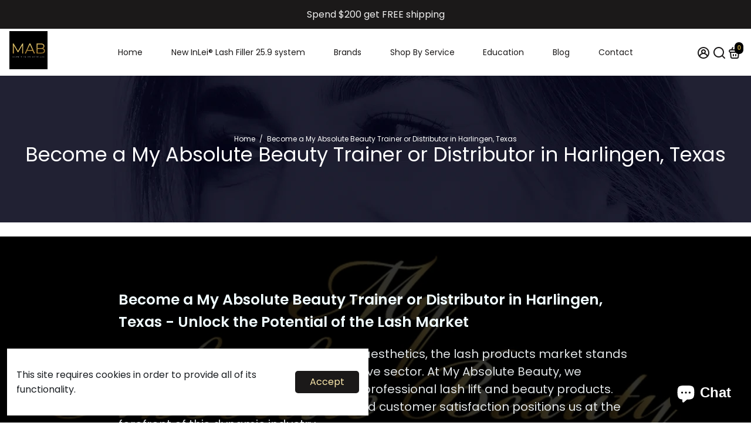

--- FILE ---
content_type: application/javascript
request_url: https://cdn.orderprotection.com/widget/shopify/5.28.45/orderprotection.js
body_size: 21478
content:
var Lr=Object.defineProperty;var Dr=(w,P,C)=>P in w?Lr(w,P,{enumerable:!0,configurable:!0,writable:!0,value:C}):w[P]=C;var m=(w,P,C)=>(Dr(w,typeof P!="symbol"?P+"":P,C),C);(function(w,P){typeof exports=="object"&&typeof module<"u"?P(exports):typeof define=="function"&&define.amd?define(["exports"],P):(w=typeof globalThis<"u"?globalThis:w||self,P(w.OrderProtection={}))})(this,function(w){var Pe,ke;"use strict";class P{constructor(){m(this,"events",{})}off(e,t){this.events[e]&&(this.events[e]=this.events[e].filter(o=>o!==t))}on(e,t){this.events[e]||(this.events[e]=[]),this.events[e].push(t)}emit(e,...t){this.events[e]&&this.events[e].forEach(o=>o(...t))}}function C(r={}){const e=(t,o,n={})=>{const i={...r.headers,"x-source":"orderprotection","Content-Type":"application/json"},a=t==="GET"&&n.params?new URLSearchParams(n.params).toString():null,p=`${r.baseURL||""}${o}${a?`?${a}`:""}`,l={method:t,headers:i,body:n?JSON.stringify(n):void 0};return t==="GET"&&delete l.body,fetch(p,l).then(async h=>{if(!h.ok)throw new Error(`Fetch error: ${h.statusText}`);return{data:await h.json()}})};return{get:(t,o)=>e("GET",t,o),post:(t,o)=>e("POST",t,o),put:(t,o)=>e("PUT",t,o),delete:t=>e("DELETE",t)}}const E={__debug:!1,set debug(r){E.__debug=r},get debug(){return E.__debug},log:(...r)=>{E.debug&&console.log("[INFO]",...r)},info:(...r)=>{E.debug&&console.log("[INFO]",...r)},warn:(...r)=>{E.debug&&console.log("[WARN]",...r)},error:(...r)=>{E.debug&&console.error("[ERROR]",...r)}},Ne={change:"change"};let Ee=(Pe=class extends P{constructor(){super();m(this,"cart",{items:[],requires_shipping:!1,items_subtotal_price:0,currency:"USD"});m(this,"api");this.api=C()}get item_count(){return this.cart.items.length}set items(t){this.cart.items=t}get items(){return this.cart.items}get requires_shipping(){return this.cart.requires_shipping}async load(){const t=await this.api.get("/cart.js");this.cart=t.data}async add({variantId:t}){return E.info("Adding to cart Shopify"),this.api.post("/cart/update.js",{updates:{[t]:1}})}async remove(){const t=this.items.filter(o=>o.vendor==="Order Protection").reduce((o,n)=>(o[n.variant_id]=0,o),{});return E.info("Removing from cart Shopify"),this.api.post("/cart/update.js",{updates:t})}get hasPhysicalGoods(){return this.cart.requires_shipping}emitChange(){this.emit(Ne.change,this)}get currency(){return this.cart.currency}get subtotal(){return this.cart.items_subtotal_price}get hasOrderProtection(){return this.items.find(t=>t.vendor.includes("Order Protection"))}},m(Pe,"Listeners",Ne),Pe);var V,d,Te,A,Se,Oe,se,R={},Le=[],gt=/acit|ex(?:s|g|n|p|$)|rph|grid|ows|mnc|ntw|ine[ch]|zoo|^ord|itera/i,j=Array.isArray;function O(r,e){for(var t in e)r[t]=e[t];return r}function De(r){var e=r.parentNode;e&&e.removeChild(r)}function L(r,e,t){var o,n,i,a={};for(i in e)i=="key"?o=e[i]:i=="ref"?n=e[i]:a[i]=e[i];if(arguments.length>2&&(a.children=arguments.length>3?V.call(arguments,2):t),typeof r=="function"&&r.defaultProps!=null)for(i in r.defaultProps)a[i]===void 0&&(a[i]=r.defaultProps[i]);return W(r,a,o,n,null)}function W(r,e,t,o,n){var i={type:r,props:e,key:t,ref:o,__k:null,__:null,__b:0,__e:null,__d:void 0,__c:null,constructor:void 0,__v:n??++Te,__i:-1,__u:0};return n==null&&d.vnode!=null&&d.vnode(i),i}function T(r){return r.children}function S(r,e){this.props=r,this.context=e}function M(r,e){if(e==null)return r.__?M(r.__,r.__i+1):null;for(var t;e<r.__k.length;e++)if((t=r.__k[e])!=null&&t.__e!=null)return t.__e;return typeof r.type=="function"?M(r):null}function Ae(r){var e,t;if((r=r.__)!=null&&r.__c!=null){for(r.__e=r.__c.base=null,e=0;e<r.__k.length;e++)if((t=r.__k[e])!=null&&t.__e!=null){r.__e=r.__c.base=t.__e;break}return Ae(r)}}function Me(r){(!r.__d&&(r.__d=!0)&&A.push(r)&&!q.__r++||Se!==d.debounceRendering)&&((Se=d.debounceRendering)||Oe)(q)}function q(){var r,e,t,o,n,i,a,c,p;for(A.sort(se);r=A.shift();)r.__d&&(e=A.length,o=void 0,i=(n=(t=r).__v).__e,c=[],p=[],(a=t.__P)&&((o=O({},n)).__v=n.__v+1,d.vnode&&d.vnode(o),ae(a,o,n,t.__n,a.ownerSVGElement!==void 0,32&n.__u?[i]:null,c,i??M(n),!!(32&n.__u),p),o.__.__k[o.__i]=o,ze(c,o,p),o.__e!=i&&Ae(o)),A.length>e&&A.sort(se));q.__r=0}function Re(r,e,t,o,n,i,a,c,p,l,h){var _,g,u,b,I,f=o&&o.__k||Le,y=e.length;for(t.__d=p,bt(t,e,f),p=t.__d,_=0;_<y;_++)(u=t.__k[_])!=null&&typeof u!="boolean"&&typeof u!="function"&&(g=u.__i===-1?R:f[u.__i]||R,u.__i=_,ae(r,u,g,n,i,a,c,p,l,h),b=u.__e,u.ref&&g.ref!=u.ref&&(g.ref&&_e(g.ref,null,u),h.push(u.ref,u.__c||b,u)),I==null&&b!=null&&(I=b),65536&u.__u||g.__k===u.__k?p=$e(u,p,r):typeof u.type=="function"&&u.__d!==void 0?p=u.__d:b&&(p=b.nextSibling),u.__d=void 0,u.__u&=-196609);t.__d=p,t.__e=I}function bt(r,e,t){var o,n,i,a,c,p=e.length,l=t.length,h=l,_=0;for(r.__k=[],o=0;o<p;o++)(n=r.__k[o]=(n=e[o])==null||typeof n=="boolean"||typeof n=="function"?null:typeof n=="string"||typeof n=="number"||typeof n=="bigint"||n.constructor==String?W(null,n,null,null,n):j(n)?W(T,{children:n},null,null,null):n.constructor===void 0&&n.__b>0?W(n.type,n.props,n.key,n.ref?n.ref:null,n.__v):n)!=null?(n.__=r,n.__b=r.__b+1,c=yt(n,t,a=o+_,h),n.__i=c,i=null,c!==-1&&(h--,(i=t[c])&&(i.__u|=131072)),i==null||i.__v===null?(c==-1&&_--,typeof n.type!="function"&&(n.__u|=65536)):c!==a&&(c===a+1?_++:c>a?h>p-a?_+=c-a:_--:_=c<a&&c==a-1?c-a:0,c!==o+_&&(n.__u|=65536))):(i=t[o])&&i.key==null&&i.__e&&(i.__e==r.__d&&(r.__d=M(i)),ce(i,i,!1),t[o]=null,h--);if(h)for(o=0;o<l;o++)(i=t[o])!=null&&!(131072&i.__u)&&(i.__e==r.__d&&(r.__d=M(i)),ce(i,i))}function $e(r,e,t){var o,n;if(typeof r.type=="function"){for(o=r.__k,n=0;o&&n<o.length;n++)o[n]&&(o[n].__=r,e=$e(o[n],e,t));return e}return r.__e!=e&&(t.insertBefore(r.__e,e||null),e=r.__e),e&&e.nextSibling}function G(r,e){return e=e||[],r==null||typeof r=="boolean"||(j(r)?r.some(function(t){G(t,e)}):e.push(r)),e}function yt(r,e,t,o){var n=r.key,i=r.type,a=t-1,c=t+1,p=e[t];if(p===null||p&&n==p.key&&i===p.type)return t;if(o>(p!=null&&!(131072&p.__u)?1:0))for(;a>=0||c<e.length;){if(a>=0){if((p=e[a])&&!(131072&p.__u)&&n==p.key&&i===p.type)return a;a--}if(c<e.length){if((p=e[c])&&!(131072&p.__u)&&n==p.key&&i===p.type)return c;c++}}return-1}function Be(r,e,t){e[0]==="-"?r.setProperty(e,t??""):r[e]=t==null?"":typeof t!="number"||gt.test(e)?t:t+"px"}function X(r,e,t,o,n){var i;e:if(e==="style")if(typeof t=="string")r.style.cssText=t;else{if(typeof o=="string"&&(r.style.cssText=o=""),o)for(e in o)t&&e in t||Be(r.style,e,"");if(t)for(e in t)o&&t[e]===o[e]||Be(r.style,e,t[e])}else if(e[0]==="o"&&e[1]==="n")i=e!==(e=e.replace(/(PointerCapture)$|Capture$/,"$1")),e=e.toLowerCase()in r?e.toLowerCase().slice(2):e.slice(2),r.l||(r.l={}),r.l[e+i]=t,t?o?t.u=o.u:(t.u=Date.now(),r.addEventListener(e,i?Fe:Ue,i)):r.removeEventListener(e,i?Fe:Ue,i);else{if(n)e=e.replace(/xlink(H|:h)/,"h").replace(/sName$/,"s");else if(e!=="width"&&e!=="height"&&e!=="href"&&e!=="list"&&e!=="form"&&e!=="tabIndex"&&e!=="download"&&e!=="rowSpan"&&e!=="colSpan"&&e!=="role"&&e in r)try{r[e]=t??"";break e}catch{}typeof t=="function"||(t==null||t===!1&&e[4]!=="-"?r.removeAttribute(e):r.setAttribute(e,t))}}function Ue(r){var e=this.l[r.type+!1];if(r.t){if(r.t<=e.u)return}else r.t=Date.now();return e(d.event?d.event(r):r)}function Fe(r){return this.l[r.type+!0](d.event?d.event(r):r)}function ae(r,e,t,o,n,i,a,c,p,l){var h,_,g,u,b,I,f,y,x,D,oe,H,ft,ne,Ce,k=e.type;if(e.constructor!==void 0)return null;128&t.__u&&(p=!!(32&t.__u),i=[c=e.__e=t.__e]),(h=d.__b)&&h(e);e:if(typeof k=="function")try{if(y=e.props,x=(h=k.contextType)&&o[h.__c],D=h?x?x.props.value:h.__:o,t.__c?f=(_=e.__c=t.__c).__=_.__E:("prototype"in k&&k.prototype.render?e.__c=_=new k(y,D):(e.__c=_=new S(y,D),_.constructor=k,_.render=xt),x&&x.sub(_),_.props=y,_.state||(_.state={}),_.context=D,_.__n=o,g=_.__d=!0,_.__h=[],_._sb=[]),_.__s==null&&(_.__s=_.state),k.getDerivedStateFromProps!=null&&(_.__s==_.state&&(_.__s=O({},_.__s)),O(_.__s,k.getDerivedStateFromProps(y,_.__s))),u=_.props,b=_.state,_.__v=e,g)k.getDerivedStateFromProps==null&&_.componentWillMount!=null&&_.componentWillMount(),_.componentDidMount!=null&&_.__h.push(_.componentDidMount);else{if(k.getDerivedStateFromProps==null&&y!==u&&_.componentWillReceiveProps!=null&&_.componentWillReceiveProps(y,D),!_.__e&&(_.shouldComponentUpdate!=null&&_.shouldComponentUpdate(y,_.__s,D)===!1||e.__v===t.__v)){for(e.__v!==t.__v&&(_.props=y,_.state=_.__s,_.__d=!1),e.__e=t.__e,e.__k=t.__k,e.__k.forEach(function(ie){ie&&(ie.__=e)}),oe=0;oe<_._sb.length;oe++)_.__h.push(_._sb[oe]);_._sb=[],_.__h.length&&a.push(_);break e}_.componentWillUpdate!=null&&_.componentWillUpdate(y,_.__s,D),_.componentDidUpdate!=null&&_.__h.push(function(){_.componentDidUpdate(u,b,I)})}if(_.context=D,_.props=y,_.__P=r,_.__e=!1,H=d.__r,ft=0,"prototype"in k&&k.prototype.render){for(_.state=_.__s,_.__d=!1,H&&H(e),h=_.render(_.props,_.state,_.context),ne=0;ne<_._sb.length;ne++)_.__h.push(_._sb[ne]);_._sb=[]}else do _.__d=!1,H&&H(e),h=_.render(_.props,_.state,_.context),_.state=_.__s;while(_.__d&&++ft<25);_.state=_.__s,_.getChildContext!=null&&(o=O(O({},o),_.getChildContext())),g||_.getSnapshotBeforeUpdate==null||(I=_.getSnapshotBeforeUpdate(u,b)),Re(r,j(Ce=h!=null&&h.type===T&&h.key==null?h.props.children:h)?Ce:[Ce],e,t,o,n,i,a,c,p,l),_.base=e.__e,e.__u&=-161,_.__h.length&&a.push(_),f&&(_.__E=_.__=null)}catch(ie){e.__v=null,p||i!=null?(e.__e=c,e.__u|=p?160:32,i[i.indexOf(c)]=null):(e.__e=t.__e,e.__k=t.__k),d.__e(ie,e,t)}else i==null&&e.__v===t.__v?(e.__k=t.__k,e.__e=t.__e):e.__e=vt(t.__e,e,t,o,n,i,a,p,l);(h=d.diffed)&&h(e)}function ze(r,e,t){e.__d=void 0;for(var o=0;o<t.length;o++)_e(t[o],t[++o],t[++o]);d.__c&&d.__c(e,r),r.some(function(n){try{r=n.__h,n.__h=[],r.some(function(i){i.call(n)})}catch(i){d.__e(i,n.__v)}})}function vt(r,e,t,o,n,i,a,c,p){var l,h,_,g,u,b,I,f=t.props,y=e.props,x=e.type;if(x==="svg"&&(n=!0),i!=null){for(l=0;l<i.length;l++)if((u=i[l])&&"setAttribute"in u==!!x&&(x?u.localName===x:u.nodeType===3)){r=u,i[l]=null;break}}if(r==null){if(x===null)return document.createTextNode(y);r=n?document.createElementNS("http://www.w3.org/2000/svg",x):document.createElement(x,y.is&&y),i=null,c=!1}if(x===null)f===y||c&&r.data===y||(r.data=y);else{if(i=i&&V.call(r.childNodes),f=t.props||R,!c&&i!=null)for(f={},l=0;l<r.attributes.length;l++)f[(u=r.attributes[l]).name]=u.value;for(l in f)u=f[l],l=="children"||(l=="dangerouslySetInnerHTML"?_=u:l==="key"||l in y||X(r,l,null,u,n));for(l in y)u=y[l],l=="children"?g=u:l=="dangerouslySetInnerHTML"?h=u:l=="value"?b=u:l=="checked"?I=u:l==="key"||c&&typeof u!="function"||f[l]===u||X(r,l,u,f[l],n);if(h)c||_&&(h.__html===_.__html||h.__html===r.innerHTML)||(r.innerHTML=h.__html),e.__k=[];else if(_&&(r.innerHTML=""),Re(r,j(g)?g:[g],e,t,o,n&&x!=="foreignObject",i,a,i?i[0]:t.__k&&M(t,0),c,p),i!=null)for(l=i.length;l--;)i[l]!=null&&De(i[l]);c||(l="value",b!==void 0&&(b!==r[l]||x==="progress"&&!b||x==="option"&&b!==f[l])&&X(r,l,b,f[l],!1),l="checked",I!==void 0&&I!==r[l]&&X(r,l,I,f[l],!1))}return r}function _e(r,e,t){try{typeof r=="function"?r(e):r.current=e}catch(o){d.__e(o,t)}}function ce(r,e,t){var o,n;if(d.unmount&&d.unmount(r),(o=r.ref)&&(o.current&&o.current!==r.__e||_e(o,null,e)),(o=r.__c)!=null){if(o.componentWillUnmount)try{o.componentWillUnmount()}catch(i){d.__e(i,e)}o.base=o.__P=null,r.__c=void 0}if(o=r.__k)for(n=0;n<o.length;n++)o[n]&&ce(o[n],e,t||typeof r.type!="function");t||r.__e==null||De(r.__e),r.__=r.__e=r.__d=void 0}function xt(r,e,t){return this.constructor(r,t)}function Y(r,e,t){var o,n,i,a;d.__&&d.__(r,e),n=(o=typeof t=="function")?null:t&&t.__k||e.__k,i=[],a=[],ae(e,r=(!o&&t||e).__k=L(T,null,[r]),n||R,R,e.ownerSVGElement!==void 0,!o&&t?[t]:n?null:e.firstChild?V.call(e.childNodes):null,i,!o&&t?t:n?n.__e:e.firstChild,o,a),ze(i,r,a)}V=Le.slice,d={__e:function(r,e,t,o){for(var n,i,a;e=e.__;)if((n=e.__c)&&!n.__)try{if((i=n.constructor)&&i.getDerivedStateFromError!=null&&(n.setState(i.getDerivedStateFromError(r)),a=n.__d),n.componentDidCatch!=null&&(n.componentDidCatch(r,o||{}),a=n.__d),a)return n.__E=n}catch(c){r=c}throw r}},Te=0,S.prototype.setState=function(r,e){var t;t=this.__s!=null&&this.__s!==this.state?this.__s:this.__s=O({},this.state),typeof r=="function"&&(r=r(O({},t),this.props)),r&&O(t,r),r!=null&&this.__v&&(e&&this._sb.push(e),Me(this))},S.prototype.forceUpdate=function(r){this.__v&&(this.__e=!0,r&&this.__h.push(r),Me(this))},S.prototype.render=T,A=[],Oe=typeof Promise=="function"?Promise.prototype.then.bind(Promise.resolve()):setTimeout,se=function(r,e){return r.__v.__b-e.__v.__b},q.__r=0;var $,v,le,He,J=0,Ve=[],K=[],je=d.__b,We=d.__r,qe=d.diffed,Ge=d.__c,Xe=d.unmount;function pe(r,e){d.__h&&d.__h(v,r,J||e),J=0;var t=v.__H||(v.__H={__:[],__h:[]});return r>=t.__.length&&t.__.push({__V:K}),t.__[r]}function de(r){return J=1,wt(Ke,r)}function wt(r,e,t){var o=pe($++,2);if(o.t=r,!o.__c&&(o.__=[t?t(e):Ke(void 0,e),function(c){var p=o.__N?o.__N[0]:o.__[0],l=o.t(p,c);p!==l&&(o.__N=[l,o.__[1]],o.__c.setState({}))}],o.__c=v,!v.u)){var n=function(c,p,l){if(!o.__c.__H)return!0;var h=o.__c.__H.__.filter(function(g){return g.__c});if(h.every(function(g){return!g.__N}))return!i||i.call(this,c,p,l);var _=!1;return h.forEach(function(g){if(g.__N){var u=g.__[0];g.__=g.__N,g.__N=void 0,u!==g.__[0]&&(_=!0)}}),!(!_&&o.__c.props===c)&&(!i||i.call(this,c,p,l))};v.u=!0;var i=v.shouldComponentUpdate,a=v.componentWillUpdate;v.componentWillUpdate=function(c,p,l){if(this.__e){var h=i;i=void 0,n(c,p,l),i=h}a&&a.call(this,c,p,l)},v.shouldComponentUpdate=n}return o.__N||o.__}function ue(r,e){var t=pe($++,3);!d.__s&&Je(t.__H,e)&&(t.__=r,t.i=e,v.__H.__h.push(t))}function It(r){return J=5,Pt(function(){return{current:r}},[])}function Pt(r,e){var t=pe($++,7);return Je(t.__H,e)?(t.__V=r(),t.i=e,t.__h=r,t.__V):t.__}function kt(){for(var r;r=Ve.shift();)if(r.__P&&r.__H)try{r.__H.__h.forEach(Z),r.__H.__h.forEach(he),r.__H.__h=[]}catch(e){r.__H.__h=[],d.__e(e,r.__v)}}d.__b=function(r){v=null,je&&je(r)},d.__r=function(r){We&&We(r),$=0;var e=(v=r.__c).__H;e&&(le===v?(e.__h=[],v.__h=[],e.__.forEach(function(t){t.__N&&(t.__=t.__N),t.__V=K,t.__N=t.i=void 0})):(e.__h.forEach(Z),e.__h.forEach(he),e.__h=[],$=0)),le=v},d.diffed=function(r){qe&&qe(r);var e=r.__c;e&&e.__H&&(e.__H.__h.length&&(Ve.push(e)!==1&&He===d.requestAnimationFrame||((He=d.requestAnimationFrame)||Ct)(kt)),e.__H.__.forEach(function(t){t.i&&(t.__H=t.i),t.__V!==K&&(t.__=t.__V),t.i=void 0,t.__V=K})),le=v=null},d.__c=function(r,e){e.some(function(t){try{t.__h.forEach(Z),t.__h=t.__h.filter(function(o){return!o.__||he(o)})}catch(o){e.some(function(n){n.__h&&(n.__h=[])}),e=[],d.__e(o,t.__v)}}),Ge&&Ge(r,e)},d.unmount=function(r){Xe&&Xe(r);var e,t=r.__c;t&&t.__H&&(t.__H.__.forEach(function(o){try{Z(o)}catch(n){e=n}}),t.__H=void 0,e&&d.__e(e,t.__v))};var Ye=typeof requestAnimationFrame=="function";function Ct(r){var e,t=function(){clearTimeout(o),Ye&&cancelAnimationFrame(e),setTimeout(r)},o=setTimeout(t,100);Ye&&(e=requestAnimationFrame(t))}function Z(r){var e=v,t=r.__c;typeof t=="function"&&(r.__c=void 0,t()),v=e}function he(r){var e=v;r.__c=r.__(),v=e}function Je(r,e){return!r||r.length!==e.length||e.some(function(t,o){return t!==r[o]})}function Ke(r,e){return typeof e=="function"?e(r):e}const Q={MOBILE:320,TABLET:640};function Nt(r){return Object.entries(r).reduce((t,[o,n])=>(n&&t.push(o),t),[]).join(" ")}const ee=(r,e,t="order-protection")=>{var n;const o=((n=document.getElementById(t))==null?void 0:n.getBoundingClientRect())||{width:0};return Nt({[r]:!0,[e.default]:o.width<Q.MOBILE,[e.mobile]:o.width>=Q.MOBILE&&o.width<Q.TABLET,[e.tablet]:o.width>=Q.TABLET})};var Et=0;function s(r,e,t,o,n,i){var a,c,p={};for(c in e)c=="ref"?a=e[c]:p[c]=e[c];var l={type:r,props:p,key:t,ref:a,__k:null,__:null,__b:0,__e:null,__d:void 0,__c:null,constructor:void 0,__v:--Et,__i:-1,__u:0,__source:n,__self:i};if(typeof r=="function"&&(a=r.defaultProps))for(c in a)p[c]===void 0&&(p[c]=a[c]);return d.vnode&&d.vnode(l),l}function Tt({currency:r="USD",children:e}){const o=((isNaN(Number(e))?0:Number(e))/100).toFixed(2),n=Number(o).toLocaleString("en-US",{style:"currency",currency:r});return s("div",{className:"__op-text-[12px] __op-leading-[20px] __op-font-medium __op-mr-[4px] mobilelg:__op-mr-[6px] tablet:__op-mr-[8px] __op-mt-[0.5px]",children:[s("label",{id:"op-price",className:"__op-text-black __op-mb-0",for:"op-toggle",children:n}),s("label",{className:"__op-sr-only",for:"op-toggle",children:["Protection fee is $",o]})]})}const Ar="";function B(...r){return r.filter(Boolean).join(" ")}function St(){const r=[{title:"Add shipping protection to your order.",image:"https://op-media-asset.s3.us-west-1.amazonaws.com/assets/widget-v2/avartar_1.png"},{title:"Have a shipping issue? Let us know.",image:"https://op-media-asset.s3.us-west-1.amazonaws.com/assets/widget-v2/avartar_2.png",checkList:["Theft","Lost packages","Damaged items","Wrong items","Missing items","Returned to sender"]},{title:"Get a quick and easy resolution.",image:"https://op-media-asset.s3.us-west-1.amazonaws.com/assets/widget-v2/avartar_3.png"}],e=B("op-banner","__op-flex __op-items-center __op-justify-start __op-mb-[16px] __op-text-[12px] __op-leading-[16px]",'before:__op-border-neutral-300 before:__op-content-[""] before:__op-border-l-[1px] before:__op-absolute');return s("div",{className:"__op-relative",children:[s("div",{className:"__op-absolute __op-inset-y-0 __op-bg-neutral-300 __op-w-[1px] md:__op-left-[26px] __op-left-[22px]"}),r.map((t,o)=>s("div",{className:e,children:[s("div",{className:" __op-bg-white __op-z-[2]",children:s("img",{src:t.image,alt:"Stock Image",className:"__op-h-[44px] __op-w-[44px] tablet:__op-h-[52px] tablet:__op-w-[52px] __op-rounded-full __op-border-[2px] __op-box-border __op-border-white __op-border-solid __op-shadow-op __op-mr-[16px]"})}),s("div",{className:"op-list-info",children:[s("p",{className:"__op-text-[14px] tablet:__op-text-[15px] __op-leading-[24px] __op-font-semibold __op-tracking-[-0.005em] __op-text-[#1D2433] __op-my-0",style:{fontFamily:"'Inter', sans-serif"},children:t.title}),s("div",{className:"__op-leading-[24px]",style:{fontFamily:"'Inter', sans-serif"},children:t.checkList&&s("ul",{className:"__op-list __op-grid __op-grid-cols-2 __op-pl-0 __op-mt-[8px] __op-mb-0",children:t.checkList.map((n,i)=>s("li",{children:n},`${n}${i}`))})})]})]},o))]})}function Ot(){return s("div",{className:"__op-px-[20px] tablet:__op-px-[32px] __op-py-[20px] __op-bg-[#f0f6f3] __op-rounded-[8px] __op-mx-[4px] tablet:__op-mx-[-16px] __op-mb-[16px]",children:s("div",{className:"tablet:__op-flex __op-flex-col tablet:__op-flex-row __op-items-start tablet:__op-items-center __op-justify-between __op-gap-[32px]",children:[s("div",{children:[s("h5",{className:"__op-text-success-900 __op-font-semibold __op-text-[16px] __op-leading-[24px] __op-tracking-[.01] __op-mt-0 __op-mb-[3px]",children:"Your order will be carbon neutral."}),s("p",{className:"__op-text-[12px] __op-leading-[16px] __op-mt-0 __op-mb-[20px] tablet:__op-mb-0 __op-tracking-[.005] __op-text-neutral-500",children:"We will offset the carbon footprint of shipping for your order."})]}),s("img",{className:"__op-h-[15px] __op-font-normal",src:"https://op-media-asset.s3.us-west-1.amazonaws.com/assets/ecocart.svg",alt:"Ecocart Logo"})]})})}function Lt({customClaimUrl:r}){const e=new Date().getUTCFullYear(),t=[{text:"Terms",link:"https://orderprotection.com/terms"},{text:"Privacy Policy",link:"https://orderprotection.com/privacy-policy"},{text:"File a Claim",link:r||"https://claims.orderprotection.com"}];return s("div",{className:"__op-text-[10px] __op-leading-[16px] __op-font-normal __op-text-neutral-500",style:{fontFamily:"'Inter', sans-serif"},children:[s("p",{className:"__op-mb-[6px] __op-mt-0",children:"* Approved claims only, 97% approval rate."}),s("p",{className:"__op-flex-wrap tablet:__op-flex __op-items-center __op-whitespace-pre-wrap __op-my-0",children:[e," © OrderProtection.com",t.map(({link:o,text:n},i)=>s("a",{href:o,target:"_blank",className:"__op-text-primary-800 __op-font-medium __op-no-underline hover:__op-underline __op-ml-[12px]",children:n},i))]})]})}const Mr="";function Dt({className:r,onClose:e,ecocart:t,customClaimUrl:o,modalRef:n}){return s("div",{className:B(r,"__op-bg-white"),role:"dialog","aria-modal":"true","aria-labelledby":"information-modal-title",style:{background:`radial-gradient(
              70.61% 96.11% at 36.67% -1.11%,
              rgba(255, 255, 255, 0.9) 0%,
              rgba(255, 255, 255, 0) 100%
            )
            #ffffff;
          `,backgroundRepeat:"no-repeat",backgroundPosition:"top right",backgroundImage:"url(https://op-media-asset.s3.us-west-1.amazonaws.com/assets/bg-svg.svg)"},tabIndex:-1,ref:n,children:[s("h1",{className:"__op-sr-only",id:"information-modal-title",children:"Order Protection Information Modal"}),s("div",{className:"__op-flex __op-justify-between __op-items-center __op-mb-[24px]",children:[s("img",{src:"https://op-media-asset.s3.us-west-1.amazonaws.com/assets/order-protection-logo.svg",className:"__op-h-[18px] tablet:__op-h-[20px]",alt:"Order Protection Logo"}),s("button",{onClick:e,class:"__op-border-none __op-bg-transparent __op-outline-none __op-cursor-pointer",children:[s("img",{src:"https://op-media-asset.s3.us-west-1.amazonaws.com/assets/close-icon.svg",alt:"Close Info Modal",tabIndex:0,role:"button"}),s("span",{className:"__op-sr-only",children:"Close Info Modal"})]})]}),s("div",{className:"__op-mb-[20px]",children:[s("div",{className:"__op-text-primary-800 __op-text-[12px] __op-leading-[24px] __op-tracking-[-0.005em] __op-font-semibold",style:{fontFamily:"'Inter', sans-serif"},children:"Shipping Issues are over"}),s("h2",{className:"__op-text-[36px] __op-leading-[36px] __op-tracking-[-0.03em] __op-font-semibold __op-normal-case __op-mt-0 tablet:__op-leading-[40px] __op-mb-[20px] __op-text-black",style:{fontFamily:"'Faktum', sans-serif"},children:"Get shipping protection & priority support."}),s("hr",{className:"__op-bg-neutral-300",style:{border:"none",height:"1px",backgroundColor:"#E1E6EF",width:"auto",marginTop:"20px"}})]}),s("div",{className:"__op-relative",children:s(St,{})}),t&&s(Ot,{}),s("div",{style:{marginTop:t?"0px":"32px"},children:s(Lt,{customClaimUrl:o})})]})}function At({onClose:r,ecocart:e,customClaimUrl:t}){const o=It(null);return ue(()=>{const n=o.current;n&&(n.focus(),n.addEventListener("keydown",i=>{i.key==="Escape"&&r()}))},[]),s(T,{children:[s("div",{className:"__op-fixed __op-inset-0 tablet:__op-flex __op-items-start __op-justify-center __op-z-[1] overlay __op-hidden",onClick:()=>r()}),s(Dt,{modalRef:o,onClose:r,className:"md:__op-h-max min-w-520 __op-absolute __op-inset-0 tablet:__op-absolute tablet:__op-h-auto __op-bg-white __op-max-w-full tablet:__op-rounded-[8px] tablet:__op-max-w-[520px] tablet:__op-box-border__op-p-[20px] __op-pt-[32px] __op-pb-[40px] tablet:__op-p-[40px] __op-z-50 __op-m-auto",ecocart:e,customClaimUrl:t})]})}const Rr="";function Mt({checked:r,onChange:e}){function t(o){e(o.target.checked)}return s("label",{className:"__op-cursor-pointer __op-mb-0 __op-leading-[20px]",for:"op-toggle",children:[s("input",{id:"op-toggle",type:"checkbox",className:"__op-checkbox",checked:r,onClick:t}),s("span",{className:"__op-checkbox-switch",tabIndex:0,role:"switch","aria-checked":r,onKeyDown:o=>{var n;(o.key==="Enter"||o.key===" ")&&((n=document.getElementById("op-toggle"))==null||n.click())}})]})}function Rt(r,e){for(var t in e)r[t]=e[t];return r}function me(r,e){for(var t in r)if(t!=="__source"&&!(t in e))return!0;for(var o in e)if(o!=="__source"&&r[o]!==e[o])return!0;return!1}function Ze(r){this.props=r}function $t(r,e){function t(n){var i=this.props.ref,a=i==n.ref;return!a&&i&&(i.call?i(null):i.current=null),e?!e(this.props,n)||!a:me(this.props,n)}function o(n){return this.shouldComponentUpdate=t,L(r,n)}return o.displayName="Memo("+(r.displayName||r.name)+")",o.prototype.isReactComponent=!0,o.__f=!0,o}(Ze.prototype=new S).isPureReactComponent=!0,Ze.prototype.shouldComponentUpdate=function(r,e){return me(this.props,r)||me(this.state,e)};var Qe=d.__b;d.__b=function(r){r.type&&r.type.__f&&r.ref&&(r.props.ref=r.ref,r.ref=null),Qe&&Qe(r)};var Bt=d.__e;d.__e=function(r,e,t,o){if(r.then){for(var n,i=e;i=i.__;)if((n=i.__c)&&n.__c)return e.__e==null&&(e.__e=t.__e,e.__k=t.__k),n.__c(r,e)}Bt(r,e,t,o)};var et=d.unmount;function tt(r,e,t){return r&&(r.__c&&r.__c.__H&&(r.__c.__H.__.forEach(function(o){typeof o.__c=="function"&&o.__c()}),r.__c.__H=null),(r=Rt({},r)).__c!=null&&(r.__c.__P===t&&(r.__c.__P=e),r.__c=null),r.__k=r.__k&&r.__k.map(function(o){return tt(o,e,t)})),r}function rt(r,e,t){return r&&t&&(r.__v=null,r.__k=r.__k&&r.__k.map(function(o){return rt(o,e,t)}),r.__c&&r.__c.__P===e&&(r.__e&&t.appendChild(r.__e),r.__c.__e=!0,r.__c.__P=t)),r}function fe(){this.__u=0,this.t=null,this.__b=null}function ot(r){var e=r.__.__c;return e&&e.__a&&e.__a(r)}function te(){this.u=null,this.o=null}d.unmount=function(r){var e=r.__c;e&&e.__R&&e.__R(),e&&32&r.__u&&(r.type=null),et&&et(r)},(fe.prototype=new S).__c=function(r,e){var t=e.__c,o=this;o.t==null&&(o.t=[]),o.t.push(t);var n=ot(o.__v),i=!1,a=function(){i||(i=!0,t.__R=null,n?n(c):c())};t.__R=a;var c=function(){if(!--o.__u){if(o.state.__a){var p=o.state.__a;o.__v.__k[0]=rt(p,p.__c.__P,p.__c.__O)}var l;for(o.setState({__a:o.__b=null});l=o.t.pop();)l.forceUpdate()}};o.__u++||32&e.__u||o.setState({__a:o.__b=o.__v.__k[0]}),r.then(a,a)},fe.prototype.componentWillUnmount=function(){this.t=[]},fe.prototype.render=function(r,e){if(this.__b){if(this.__v.__k){var t=document.createElement("div"),o=this.__v.__k[0].__c;this.__v.__k[0]=tt(this.__b,t,o.__O=o.__P)}this.__b=null}var n=e.__a&&L(T,null,r.fallback);return n&&(n.__u&=-33),[L(T,null,e.__a?null:r.children),n]};var nt=function(r,e,t){if(++t[1]===t[0]&&r.o.delete(e),r.props.revealOrder&&(r.props.revealOrder[0]!=="t"||!r.o.size))for(t=r.u;t;){for(;t.length>3;)t.pop()();if(t[1]<t[0])break;r.u=t=t[2]}};(te.prototype=new S).__a=function(r){var e=this,t=ot(e.__v),o=e.o.get(r);return o[0]++,function(n){var i=function(){e.props.revealOrder?(o.push(n),nt(e,r,o)):n()};t?t(i):i()}},te.prototype.render=function(r){this.u=null,this.o=new Map;var e=G(r.children);r.revealOrder&&r.revealOrder[0]==="b"&&e.reverse();for(var t=e.length;t--;)this.o.set(e[t],this.u=[1,0,this.u]);return r.children},te.prototype.componentDidUpdate=te.prototype.componentDidMount=function(){var r=this;this.o.forEach(function(e,t){nt(r,t,e)})};var Ut=typeof Symbol<"u"&&Symbol.for&&Symbol.for("react.element")||60103,Ft=/^(?:accent|alignment|arabic|baseline|cap|clip(?!PathU)|color|dominant|fill|flood|font|glyph(?!R)|horiz|image(!S)|letter|lighting|marker(?!H|W|U)|overline|paint|pointer|shape|stop|strikethrough|stroke|text(?!L)|transform|underline|unicode|units|v|vector|vert|word|writing|x(?!C))[A-Z]/,zt=/^on(Ani|Tra|Tou|BeforeInp|Compo)/,Ht=/[A-Z0-9]/g,Vt=typeof document<"u",jt=function(r){return(typeof Symbol<"u"&&typeof Symbol()=="symbol"?/fil|che|rad/:/fil|che|ra/).test(r)};S.prototype.isReactComponent={},["componentWillMount","componentWillReceiveProps","componentWillUpdate"].forEach(function(r){Object.defineProperty(S.prototype,r,{configurable:!0,get:function(){return this["UNSAFE_"+r]},set:function(e){Object.defineProperty(this,r,{configurable:!0,writable:!0,value:e})}})});var it=d.event;function Wt(){}function qt(){return this.cancelBubble}function Gt(){return this.defaultPrevented}d.event=function(r){return it&&(r=it(r)),r.persist=Wt,r.isPropagationStopped=qt,r.isDefaultPrevented=Gt,r.nativeEvent=r};var Xt={enumerable:!1,configurable:!0,get:function(){return this.class}},st=d.vnode;d.vnode=function(r){typeof r.type=="string"&&function(e){var t=e.props,o=e.type,n={};for(var i in t){var a=t[i];if(!(i==="value"&&"defaultValue"in t&&a==null||Vt&&i==="children"&&o==="noscript"||i==="class"||i==="className")){var c=i.toLowerCase();i==="defaultValue"&&"value"in t&&t.value==null?i="value":i==="download"&&a===!0?a="":c==="ondoubleclick"?i="ondblclick":c!=="onchange"||o!=="input"&&o!=="textarea"||jt(t.type)?c==="onfocus"?i="onfocusin":c==="onblur"?i="onfocusout":zt.test(i)?i=c:o.indexOf("-")===-1&&Ft.test(i)?i=i.replace(Ht,"-$&").toLowerCase():a===null&&(a=void 0):c=i="oninput",c==="oninput"&&n[i=c]&&(i="oninputCapture"),n[i]=a}}o=="select"&&n.multiple&&Array.isArray(n.value)&&(n.value=G(t.children).forEach(function(p){p.props.selected=n.value.indexOf(p.props.value)!=-1})),o=="select"&&n.defaultValue!=null&&(n.value=G(t.children).forEach(function(p){p.props.selected=n.multiple?n.defaultValue.indexOf(p.props.value)!=-1:n.defaultValue==p.props.value})),t.class&&!t.className?(n.class=t.class,Object.defineProperty(n,"className",Xt)):(t.className&&!t.class||t.class&&t.className)&&(n.class=n.className=t.className),e.props=n}(r),r.$$typeof=Ut,st&&st(r)};var at=d.__r;d.__r=function(r){at&&at(r),r.__c};var _t=d.diffed;d.diffed=function(r){_t&&_t(r);var e=r.props,t=r.__e;t!=null&&r.type==="textarea"&&"value"in e&&e.value!==t.value&&(t.value=e.value==null?"":e.value)};const $r="",Yt=()=>s("svg",{width:"10",height:"10",viewBox:"0 0 10 10",fill:"none",xmlns:"http://www.w3.org/2000/svg",children:s("path",{"fill-rule":"evenodd","clip-rule":"evenodd",d:"M0.299616 1.99936C2.10458 1.97487 3.74912 1.28621 4.99995 0.166687C6.25078 1.28621 7.89533 1.97487 9.70029 1.99936C9.76583 2.38982 9.79995 2.79094 9.79995 3.20003C9.79995 6.33494 7.79641 9.00191 4.99995 9.99032C2.20349 9.00191 0.199951 6.33494 0.199951 3.20003C0.199951 2.79094 0.234069 2.38982 0.299616 1.99936ZM7.22422 4.22428C7.45853 3.98996 7.45853 3.61006 7.22422 3.37575C6.9899 3.14143 6.61 3.14143 6.37569 3.37575L4.39995 5.35148L3.62422 4.57575C3.3899 4.34143 3.01 4.34143 2.77569 4.57575C2.54137 4.81006 2.54137 5.18996 2.77569 5.42428L3.97569 6.62428C4.21 6.85859 4.5899 6.85859 4.82422 6.62428L7.22422 4.22428Z",fill:"#08875D"})}),Jt=$t(()=>s("div",{className:"pill __op-border __op-border-neutral-300 __op-rounded-full __op-text-success-700 __op-border-solid",children:[s(Yt,{}),"Free"]}));function Kt({onClose:r,ecocart:e=!1,customClaimUrl:t=""}){const o=document.createElement("div");o.id="op-modal-root",o.style.fontSize="16px !important",document.body.appendChild(o),Y(L(At,{ecocart:e,customClaimUrl:t,onClose:r}),o)}function Zt({widget:r}){var g,u,b,I;const[e,t]=de(r),[o,n]=de(!1),[i,a]=de({enabled:e.enabled,ecocart:e.ecocart,price:e.price,minimal:e.minimal});function c(f){t(f),a({enabled:f.enabled,ecocart:f.ecocart,price:f.price,minimal:f.minimal})}function p(){if(window.orderProtectionModalHandler&&typeof window.orderProtectionModalHandler=="function")return window.orderProtectionModalHandler();Kt({onClose:()=>n(!1),ecocart:i.ecocart,customClaimUrl:r.settings.text.CUSTOM_CLAIM_URL||""})}ue(()=>{if(o)p();else{const f=document.getElementById("op-modal-root");f&&f.remove()}},[o]),ue(()=>(e.on("change",c),()=>{e.off("change",c)}),[e]);const l=f=>{f.preventDefault(),f.stopPropagation(),n(!0)},h={img:ee("",{default:"__op-w-[167px]",mobile:"__op-w-[194px]",tablet:"__op-w-[223px]"},e.elementID),button:ee("__op-flex __op-border-none __op-bg-transparent __op-outline-none __op-cursor-pointer __op-pl-[4px] mobilelg:__op-pl-[6px] tablet:__op-pl-[6px]",{default:"",mobile:"",tablet:""},e.elementID),toggle:ee("__op-flex __op-items-center __op-flex-auto __op-w-full __op-justify-end",{default:"",mobile:"",tablet:""},e.elementID),info:ee("__op-mt-0 __op-text-[10.5px] __op-font-normal __op-leading-[16px] __op-tracking-[-0.01em] __op-text-left __op-text-[#1D2433B2] __op-whitespace-pre-line",{default:"",mobile:r.settings.text.LOGO_TEXT?"":"__op-ml-[20px]",tablet:r.settings.text.LOGO_TEXT?"__op-text-[11px]":"__op-ml-[23px] __op-text-[11px]"},e.elementID)},_=(g=e.styles)==null?void 0:g.bordered;return s("div",{id:"__op__",className:B("__op-flex __op-justify-between __op-items-start __op-py-[12px] __op-w-full",_?"__op-border-solid __op-rounded __op-px-2":void 0),style:{...(u=e.styles)!=null&&u.bordered?{borderColor:e.styles.brand700,borderWidth:"2px",borderStyle:"solid",padding:"0px 16px",borderRadius:"4px"}:{},...((b=e.styles)==null?void 0:b.wrapper)||{}},"aria-hidden":o&&!window.orderProtectionModalHandler,inert:o&&!window.orderProtectionModalHandler,children:s("div",{className:"__op-w-full",children:[s("div",{className:"__op-flex dark:__op-invert __op-items-center",children:[i.minimal?s("div",{children:[s("div",{className:"__op-text-[14px] __op-mb-[-4px] __op-whitespace-pre-line",children:r.settings.text.INFORMATION_TEXT}),s("div",{className:"__op-flex __op-items-center __op-gap-2",children:[s("div",{className:"__op-text-[10px] __op-whitespace-nowrap",children:"Provided by"}),s("img",{style:{width:"150px",marginRight:"-10px",minWidth:"unset",maxWidth:"unset",maxHeight:"unset"},alt:"Order Protection Logo",src:"https://op-media-asset.s3.us-west-1.amazonaws.com/assets/order-protection-logo.svg"}),s("div",{onClick:l,className:h.button,style:{cursor:"pointer"},id:"opInfoModalButton",children:s("img",{onKeyDown:f=>{(f.key==="Enter"||f.key===" ")&&n(!0)},alt:"Information Modal Icon",style:"min-width: unset; max-width: unset; max-height: unset;",src:"https://op-media-asset.s3.us-west-1.amazonaws.com/assets/info-icon.svg",className:"__op-w-[12px] __op-h-[12px] tablet:__op-w-[16px] tablet:__op-h-[16px] __op-max-w-none",role:"button",name:"Order Protection Information Modal","aria-label":"Order Protection Information Modal","aria-haspopup":"dialog",tabIndex:0})})]})]}):s(T,{children:[r.settings.text.LOGO_TEXT?s("div",{class:"__op-text-[14px] __op-whitespace-nowrap __op-font-medium",children:r.settings.text.LOGO_TEXT}):s("img",{className:h.img,alt:"Order Protection Logo",style:"min-width: unset; max-width: unset; max-height: unset;",src:"https://op-media-asset.s3.us-west-1.amazonaws.com/assets/order-protection-logo.svg"}),s("div",{onClick:l,className:h.button,style:{cursor:"pointer"},id:"opInfoModalButton",children:s("img",{onKeyDown:f=>{(f.key==="Enter"||f.key===" ")&&n(!0)},alt:"Information Modal Icon",style:"min-width: unset; max-width: unset; max-height: unset;",src:"https://op-media-asset.s3.us-west-1.amazonaws.com/assets/info-icon.svg",className:"__op-w-[12px] __op-h-[12px] tablet:__op-w-[16px] tablet:__op-h-[16px] __op-max-w-none",role:"button",name:"Order Protection Information Modal","aria-label":"Order Protection Information Modal","aria-haspopup":"dialog",tabIndex:0})})]}),s("div",{className:h.toggle,children:i.price===0?s(Jt,{}):s(T,{children:[s(Tt,{currency:r.settings.text.CURRENCY,children:i.price}),!e.mandatory&&s(Mt,{checked:i.enabled,onChange:r.toggle.bind(e)})]})})]}),s("div",{className:h.info,style:{...((I=e.styles)==null?void 0:I.opInfo)||{}},children:[!i.minimal&&r.settings.text.INFORMATION_TEXT,s("br",{}),i.ecocart&&s("span",{className:"__op-flex __op-items-center __op-gap-[4px]",children:["& Carbon Neutral Shipping from"," ",s("img",{className:"__op-w-[58px]",src:"https://op-media-asset.s3.us-west-1.amazonaws.com/assets/ecocart.svg",alt:"Ecocart Logo"})]})]}),s("div",{className:"__op-text-[12px] __op-leading-[18px] __op-tracking-[-0.01em] __op-mt-2 __op-text-[#1D2433B2]",children:r.settings.text.DISCLAIMER_TEXT})]})})}const U={WIDGET:{INFORMATION_TEXT:"Protection for Damage, Loss, Theft & More!",DISCLAIMER_TEXT:"By leaving the toggle selected, I agree to include shipping protection and priority support to my order at checkout.",CURRENCY:"USD",LOGO_TEXT:null,CUSTOM_CLAIM_URL:null},MODAL:{}};function ge(r,e,t=".",o){if(!be(e))return ge(r,{},t,o);const n=Object.assign({},e);for(const i in r){if(i==="__proto__"||i==="constructor")continue;const a=r[i];a!=null&&(o&&o(n,i,a,t)||(Array.isArray(a)&&Array.isArray(n[i])?n[i]=[...a,...n[i]]:be(a)&&be(n[i])?n[i]=ge(a,n[i],(t?`${t}.`:"")+i.toString(),o):n[i]=a))}return n}function be(r){if(r===null||typeof r!="object")return!1;const e=Object.getPrototypeOf(r);return(e===null||e===Object.prototype||Object.getPrototypeOf(e)===null)&&!(Symbol.toStringTag in r)&&!(Symbol.iterator in r)}function Qt(r){return(...e)=>e.reduce((t,o)=>ge(t,o,"",r),{})}const ct=Qt(),F={ready:"ready",toggled:"toggled",cartchange:"cartchange",change:"change"};let ye=(ke=class extends P{constructor(t){super();m(this,"opts");m(this,"status");m(this,"orderProtectionCost");m(this,"ecocartEnabled",!1);m(this,"mandatory_op",!1);m(this,"styles");m(this,"minimal",!1);this.opts=ct(t,{text:{INFORMATION_TEXT:U.WIDGET.INFORMATION_TEXT,DISCLAIMER_TEXT:U.WIDGET.DISCLAIMER_TEXT,CURRENCY:U.WIDGET.CURRENCY,LOGO_TEXT:U.WIDGET.LOGO_TEXT,CUSTOM_CLAIM_URL:U.WIDGET.CUSTOM_CLAIM_URL},styles:ct(t.styles,{opInfo:{},wrapper:{backgroundColor:"transparent"},bordered:!1,brand700:"#5B1FD3"}),enabled:!1,elementID:"order-protection",ecocart:!1,minimal:!1}),this.orderProtectionCost=this.opts.cost,this.status=this.opts.enabled,this.ecocartEnabled=this.opts.ecocart,this.mandatory_op=t.mandatory_op,this.styles=this.opts.styles||{},this.minimal=this.opts.minimal||!1}set enabled(t){this.status=t,this.emit(F.toggled,t)}set elementID(t){this.opts.elementID=t}get elementID(){return this.opts.elementID||"order-protection"}get enabled(){return this.status}set settings(t){this.opts=t}get settings(){return this.opts}set price(t){this.orderProtectionCost=t,this.emitChange()}get price(){return this.orderProtectionCost}set ecocart(t){this.ecocartEnabled=t,this.emitChange()}get ecocart(){return this.ecocartEnabled}get mandatory(){return this.mandatory_op}enableEcocart(){this.ecocartEnabled=!0,this.emitChange()}toggle(t){this.enabled=t}emitChange(){this.emit(F.change,this)}remove(t){var n;const o=document.getElementById(this.elementID);if(o&&o.childNodes.forEach(i=>i.remove()),t!=null&&t.selector&&document.querySelectorAll(t.selector).forEach(i=>{i==null||i.remove()}),t!=null&&t.id){const i=document.getElementById(t.id);i==null||i.remove()}if((n=t==null?void 0:t.sibling)!=null&&n.id){const i=document.getElementById(t.sibling.id);i==null||i.remove()}}__createElement({id:t,styles:o}){const n=document.createElement("div");n.setAttribute("id",t);for(const i of Object.keys(o))n.style.setProperty(i,o[i]);return n}attach(t){var i;const o=this;function n(a){a&&(Y(L(Zt,{widget:o}),a),o.emit(F.ready))}if(!t){const a=document.getElementById(this.opts.elementID||"order-protection");n(a)}if(t!=null&&t.selector&&document.querySelectorAll(t.selector).forEach(a=>{n(a)}),t!=null&&t.id&&n(document.getElementById(t.id)),t!=null&&t.sibling){const a={before:"beforebegin",after:"afterend"};if(!document.getElementById(t.sibling.id)){const c=this.__createElement({id:t.sibling.id,styles:t.sibling.styles||{}});(i=document.querySelector(t.sibling.selector))==null||i.insertAdjacentElement(a[t.sibling.position],c)}n(document.getElementById(t.sibling.id))}}},m(ke,"Listeners"),ke);ye.Listeners=F;const Ur="";window.createOPWidget=r=>new ye(r);class lt{static transform(e){return e.map(t=>{const o=t.isPercentage?"percentage":"flat",n={brandPayment:t.paidBy==="brand"?{insuranceCost:t.insuranceCost,type:o}:null,customerPayment:t.paidBy==="customer"?{insuranceCost:t.insuranceCost,type:o}:null};if(!n.brandPayment&&!n.customerPayment)throw new Error("Unexpected value for paidBy, legacy works only with customer and brand");return{...n,value:t.value,...t.max!==void 0&&{max:t.max},paidBy:t.paidBy}})}static isType2(e){const t=e.customerPayment&&typeof e.customerPayment.insuranceCost=="number"&&(e.customerPayment.type==="flat"||e.customerPayment.type==="percentage"),o=typeof e.value=="number",n=e.max===void 0||typeof e.max=="number",i=e.brandPayment===null;return t&&o&&n&&i}static isType1(e){const t=typeof e.value=="number",o=e.max===void 0||typeof e.max=="number",n=typeof e.insuranceCost=="number",i=typeof e.isPercentage=="boolean",a=e.paidBy==="customer"||e.paidBy==="brand";return t&&o&&n&&i&&a}static validateObjectType(e){return e.map(t=>this.isType1(t)?"type1":this.isType2(t)?"type2":"unknown")}static isLegacy(e){return this.validateObjectType(e).every(t=>t==="type1")}}class z extends Error{constructor(e,...t){super(e),Error.captureStackTrace&&Error.captureStackTrace(this,z),E.error(e,...t)}}function pt(r,e,t){return t-r.price>=e.price-t?e:r}function er(r){return r!=null&&r>0}function tr(r,e){return"max"in e[0]&&r>=e[0].max?(console.error("Price is greater than the max value of the first range"),!1):e.some((t,o)=>{const n=o<e.length-1?e[o+1].value:null;return n!==null&&r>=n&&r<t.value||n===null&&r>=t.value})}function rr(r,e){if(!er(r))throw new z("Price is invalid");if(!tr(r,e))throw new z("Price is outside the valid range")}function or(r,e){return r.find((t,o,n)=>{const i=o===n.length-1&&t.max;return i?e>=t.value&&e<i:e>=t.value})}function dt(r,e){const t=[...e].sort((n,i)=>i.value-n.value);rr(r,t);const o=or(t,r);if(!o)throw new z("No suitable range found for price");return o}function re(r,e,t){if(!e)return t[0];const o=e.type==="percentage"?Math.round(r*e.insuranceCost/100):e.insuranceCost,n=sr(t,o);return ar(t,n,o)}function nr(r,e,t){switch(e.paidBy){case"customer":{if(!e.customerPayment)throw new Error("Bad Dynamic price object!");return{paidBy:"customer",brandPayment:0,customerPayment:re(r,e.customerPayment,t)}}case"brand":{if(!e.brandPayment)throw new Error("Bad Dynamic price object!");return{paidBy:"brand",brandPayment:re(r,e.brandPayment,t),customerPayment:0}}case"both":{if(!e.customerPayment||!e.brandPayment)throw new Error("Bad Dynamic price object!");const o=re(r,e.brandPayment,t),n=re(r,e.customerPayment,t);return{paidBy:"both",brandPayment:o,customerPayment:n}}default:throw new Error(`Unexpected value for paidBy: ${e.paidBy}`)}}function ir(r,e,t){const o=lt.isLegacy(e)?lt.transform(e):e,n=dt(r,o),{customerPayment:i}=nr(r,n,t);return i}function sr(r,e){let t=0,o=r.length,n=0;for(;t<o;){if(n=Math.floor((t+o)/2),r[n].price===e)return n;e<r[n].price?o=n:t=n+1}return n}function ar(r,e,t){return e>0&&t<r[e].price&&t>r[e-1].price?pt(r[e-1],r[e],t):e<r.length-1&&t>r[e].price&&t<r[e+1].price?pt(r[e],r[e+1],t):r[e]}class ve{constructor(e){m(this,"api");m(this,"storeURL");m(this,"variantPrice");m(this,"variantID");m(this,"exchangeRate");m(this,"configuration");this.storeURL=e,this.exchangeRate=1,this.api=C({baseURL:"https://back.orderprotection.com"}),this.variantPrice=195,this.configuration={variants:[],settings:{default_op:!0,dynamic_price:!1,dynamic_price_range:[],enable_ecocart:!1,opt_out_modal:!1,mandatory_op:!1,splitTestSettings:null}}}orderProtectionItem(e){return e.items.find(t=>t.vendor==="Order Protection")}originalPrice(e){e.logger.debug("from original price current widget",e);const t=this.orderProtectionItem(e.cart);return t?(e.cart.subtotal-t.final_price)/this.exchangeRate:e.cart.subtotal/this.exchangeRate}nonOPItems(e){return e.items.filter(t=>t.vendor!=="Order Protection")}async fetchExchangeRate(e){const{data:t}=await this.api.get("/exchange-rate",{params:{currency:e}});return t.rate}async fetchInsuranceInformation(){var t;const{data:e}=await this.api.get("/insurance",{params:{store_url:this.storeURL}});this.configuration=e,this.configuration.variants=(t=this.configuration.variants)==null?void 0:t.flat()}async handleSettingsResponse(e){var n,i,a,c,p,l,h,_,g,u;const t=ir(this.originalPrice(e),this.configuration.settings.dynamic_price_range,this.configuration.variants);this.variantID=t.id,this.variantPrice=t.price,e.currentVariantID=this.variantID,e.currentProductID=t.product_id,e.price=this.variantPrice;const o=e.userInfo;e.logger.debug("current variant id",this.variantID),e.logger.debug("current product id",t.product_id),e.cart.isSubscriptionCart||(typeof o.disabled>"u"?(e.logger.debug("User has no preference set"),e.widget.status=(i=(n=this.configuration)==null?void 0:n.settings)==null?void 0:i.default_op):(e.logger.debug("User has preference set",o.disabled),e.widget.status=!o.disabled)),e.ecocart=(c=(a=this.configuration)==null?void 0:a.settings)==null?void 0:c.enable_ecocart,e.opt_out_modal=(l=(p=this.configuration)==null?void 0:p.settings)==null?void 0:l.opt_out_modal,e.mandatory_op=(_=(h=this.configuration)==null?void 0:h.settings)==null?void 0:_.mandatory_op,e.splitTestSettings=(u=(g=this.configuration)==null?void 0:g.settings)==null?void 0:u.splitTestSettings,e.shouldAttach=e.cart.isSubscriptionCart?!0:this.nonOPItems(e.cart).length>0,e.widget.opts.enabled=!0}async beforeInit(e){var t,o;try{e.logger.debug("Fetching insurance information",e),await this.fetchInsuranceInformation(),e.cart.currency&&e.cart.currency!=="USD"&&(this.exchangeRate=await this.fetchExchangeRate(e.cart.currency)),e.logger.debug("Original price",this.originalPrice(e));const n=dt(this.originalPrice(e),this.configuration.settings.dynamic_price_range);if(e.logger.debug("Current range",n),n.paidBy==="brand"){e.price=0,e.ecocart=(o=(t=this.configuration)==null?void 0:t.settings)==null?void 0:o.enable_ecocart;return}await this.handleSettingsResponse(e)}catch(n){e.shouldAttach=!1,e.logger.debug("Error in dynamic pricing plugin",n)}}}class _r{constructor(){m(this,"events",{});this.events={}}isLoading(e){return this.events[e]}start(e){this.events[e]=!0}stop(e){this.events[e]=!1}}function cr(r){function e(t,...o){return[`[${t.toUpperCase()} ${r}]`,...o]}return{__debug:!1,stringify:!1,set enabled(t){this.__debug=t},get enabled(){return this.__debug},print(t,...o){this.__debug&&(this.stringify&&(o=o.map(n=>JSON.stringify(n,null,2))),console[t](...e(t,...o)))},warn(...t){this.print("warn",...t)},info(...t){this.print("info",...t)},error(...t){this.print("error",...t)},debug(...t){this.print("debug",...t)}}}const ut=cr("WRAPPER");class xe{constructor(e="https://track.internal.orderprotection.com"){m(this,"api");this.api=C({baseURL:e})}async fireEventForV2(e,t){var o,n,i,a;try{await this.api.post("/event",{testId:(o=t==null?void 0:t.splitTestSettings)==null?void 0:o.id,type:e,sessionId:(n=t==null?void 0:t.splitTestSettings)==null?void 0:n.token,metadata:{settingsType:(i=t==null?void 0:t.splitTestSettings)==null?void 0:i.type,isOriginal:(a=t==null?void 0:t.splitTestSettings)==null?void 0:a.isOriginal}})}catch{}}async fireEvent(e,t){var o,n,i,a;try{await this.api.get("/event",{params:{name:e,key:t==null?void 0:t.key,sessionID:(o=t==null?void 0:t.splitTestSettings)==null?void 0:o.token,settingsType:(n=t==null?void 0:t.splitTestSettings)==null?void 0:n.type}}),sessionStorage.setItem("__op:splitTestSettings",JSON.stringify({type:(i=t==null?void 0:t.splitTestSettings)==null?void 0:i.token,token:(a=t==null?void 0:t.splitTestSettings)==null?void 0:a.type}))}catch{await new xe("https://api.production.orderprotection.com/v1/tests").fireEventForV2(e,t)}}}function lr(r,e){return r.reduce((t,o)=>(t[o]=e,t),{})}function pr(r){return{listeners:lr(r,[]),on(e,t){this.listeners[e].push(t)},off(e,t){this.listeners[e]=this.listeners[e].filter(o=>o!==t)},$emit(e){this.listeners[e].forEach(t=>{t()})}}}function dr(r){function e(t){return{name:t,__timer:null,start(o,n){this.__timer=setInterval(o,n)},stop(){clearInterval(this.__timer),this.__timer=null}}}return{timers:r.reduce((t,o)=>(t[o]=e(o),t),{})}}function we(r){return!r||r.isSameNode(document.body)?null:r.id?r:r.parentElement?we(r.parentElement):null}function ur({id:r,selector:e,sibling:t}){function o(){return t?document.getElementById(t.id)||document.querySelector(t.selector):r?document.getElementById(r):document.querySelector(e)}const n={...pr(["removed","added"]),...dr(["child","parent"]),cachedParentID:null,wait(){this.timers.child.start(()=>{const i=o();i&&(this.timers.child.stop(),t&&(document.getElementById(t.id)||this.$emit("added")),i&&i.childNodes.length===0&&this.$emit("added"),this.init())},1e3)},get parentElement(){var i,a;return this.cachedParentID||(this.cachedParentID=(i=we(o()))==null?void 0:i.id),we((a=o())==null?void 0:a.parentElement)||document.getElementById(this.cachedParentID)},init(){this.observer||(this.observer=new MutationObserver(this.callback.bind(this)),this.observer.observe(this.parentElement,{childList:!0,subtree:!0}),this.timers.parent.start(()=>{const i=o();i&&(this.parentElement&&i.childNodes.length>0||(this.timers.parent.stop(),this.wait()))},1e3))},callback(i,a){for(const c of i)c.type==="childList"&&c.removedNodes.length>0&&c.removedNodes.length>0&&(a.disconnect(),this.observer=null,this.wait())},observer:null,timer:null};return n.wait(),n}const Fr="";function hr(){const r=[{title:"Have a shipping issue? Let us know.",image:"https://op-media-asset.s3.us-west-1.amazonaws.com/assets/widget-v2/avartar_2.png",checkList:["Theft","Lost packages","Damaged items","Wrong items","Missing items","Returned to sender"]},{title:"Get a quick and easy resolution.",image:"https://op-media-asset.s3.us-west-1.amazonaws.com/assets/widget-v2/avartar_3.png"}],e=B("__op-flex __op-items-center __op-justify-start __op-mb-[16px] __op-text-[12px] __op-leading-[16px]",'before:__op-border-neutral-300 before:__op-content-[""] before:__op-border-l-[1px] before:__op-absolute');return s("div",{className:"__op-relative",children:[s("div",{className:"__op-absolute __op-top-[30px] __op-bottom-[30px] __op-bg-neutral-300 __op-w-[1px] md:__op-left-[24px] __op-left-[20px] __op-flex"}),r.map((t,o)=>s("div",{className:e,children:[s("div",{className:o===0?"__op-bg-white __op-z-[2] __op-mb-[60px] md:__op-mb-[50px]":"__op-bg-white __op-z-[2]",children:s("img",{src:t.image,alt:"Stock Image",className:"__op-h-[40px] __op-w-[40px] tablet:__op-h-[48px] tablet:__op-w-[48px] __op-rounded-full __op-border-[2px] __op-box-border __op-border-white __op-border-solid __op-shadow-op __op-mr-[16px]"})}),s("div",{children:[s("div",{className:"__op-text-[13px] md:__op-text-[14px] __op-leading-[24px] __op-tracking-[-0.005em] __op-text-[#1D2433]",style:{fontFamily:"'Inter', sans-serif"},children:t.title}),s("div",{className:"__op-leading-[24px]",style:{fontFamily:"'Inter', sans-serif"},children:t.checkList&&s("ul",{className:"__op-list __op-grid __op-grid-cols-2 __op-pl-0 __op-mt-[8px] __op-mb-0",children:t.checkList.map((i,a)=>s("li",{children:i},`${i}${a}`))})})]})]},o))]})}function mr(){const r=new Date().getUTCFullYear(),e=[{text:"Terms",link:"https://orderprotection.com/terms"},{text:"Privacy policy",link:"https://orderprotection.com/privacy-policy"},{text:"File a claim",link:"https://claims.orderprotection.com"}];return s("div",{className:"__op-text-[10px] __op-text-neutral-400 md:__op-mt-[20px] __op-mt-[15px] __op-gap-[10px] __op-flex __op-flex-col __op-text-center __op-items-center",style:{fontFamily:"'Inter', sans-serif"},children:[s("div",{className:"__op-flex __op-gap-[10px] md:__op-mb-[12px] __op-items-center",children:[s("div",{children:"Powered by:"}),s("img",{src:"https://op-media-asset.s3.us-west-1.amazonaws.com/assets/order-protection-logo.svg",className:"__op-h-[12px] md:__op-h-[14px]",alt:"Order Protection Logo"})]}),s("p",{class:"__op-my-0",children:"* Approved claims only, 97% approval rate."}),s("div",{className:"__op-flex __op-items-center __op-gap-[10px]",children:[r," © OrderProtection.com"," "]}),s("div",{class:"__op-flex __op-items-center __op-gap-[10px]",children:e.map(({link:t,text:o},n)=>s("a",{href:t,target:"_blank",className:"__op-text-primary-700 __op-font-normal hover:__op-underline",children:o},n))})]})}const zr="";function fr({onClose:r,store_logo:e}){return s("div",{className:"__op-fixed __op-inset-0 __op-flex __op-items-center __op-justify-center __op-bg-[#00000080] __op-z-[50000]",children:s("div",{className:"__op-absolute __op-inset-0  tablet:__op-inset-auto tablet:__op-left-0 tablet:__op-right-0 tablet:__op-h-auto __op-bg-white __op-max-w-full tablet:__op-rounded-[8px] tablet:__op-max-w-[520px] tablet:__op-box-border tablet:__op-my-[40px] __op-my-[24px] __op-mx-[12px] __op-rounded-lg __op-p-[15px] md:__op-mx-auto md:__op-pt-[40px] __op-pt-[20px] __op-pb-[40px] tablet:__op-p-[40px] __op-z-50",style:{background:`radial-gradient(
              70.61% 96.11% at 36.67% -1.11%,
              rgba(255, 255, 255, 0.9) 0%,
              rgba(255, 255, 255, 0) 100%
            )
            #ffffff;
          `,backgroundRepeat:"no-repeat",backgroundPosition:"top right",backgroundImage:"url(https://op-media-asset.s3.us-west-1.amazonaws.com/assets/bg-svg.svg)"},children:[s("div",{className:"__op-flex __op-justify-between __op-items-center md:__op-mb-[24px] __op-mb-[15px]",children:[e?s("img",{src:e,className:"__op-h-[18px] md:__op-h-[20px]",alt:"Store Logo"}):s("span",{}),s("button",{tabIndex:0,onClick:()=>r("removeInsurance"),class:"__op-border __op-border-solid __op-rounded-full __op-h-[30px] __op-w-[30px] __op-bg-transparent __op-outline-none __op-cursor-pointer __op-flex __op-items-center __op-justify-center __op-p-0",children:[s("img",{src:"https://op-media-asset.s3.us-west-1.amazonaws.com/assets/close-icon.svg",alt:"Close Info Modal"}),s("span",{className:"__op-sr-only",children:"Close Info Modal"})]})]}),s("div",{className:"md:__op-mb-[16px] __op-mb-[10px]",children:s("h2",{className:"__op-text-[30px] tablet:__op-text-[36px] __op-tracking-tight md:__op-mb-[20px] __op-border-b-[1px] __op-border-neutral-300 __op-text-typography-primary",style:{fontFamily:"'Faktum', sans-serif"},children:"Are you sure you don't want to protect your order?"})}),s("div",{className:"__op-bg-neutral-300 __op-w-full __op-h-[1px] __op-flex"}),s("div",{className:"__op-relative",children:[s("div",{className:"__op-text-typography-primary md:__op-text-[18px] __op-leading-[24px] __op-font-semibold md:__op-my-[20px] __op-my-[15px]",style:{fontFamily:"'Inter', sans-serif"},children:"You'll be covered for all major shipping issues Here's how it works:"}),s(hr,{}),s("div",{className:"__op-w-full __op-flex __op-flex-col __op-items-center __op-text-center __op-justify-center __op-gap-[18px]",children:[s("a",{className:"__op-bg-primary-700 __op-text-white __op-rounded-md __op-w-full __op-py-[12px] __op-text-[16px] __op-leading-[24px] __op-cursor-pointer __op-no-underline hover:__op-bg-primary-800",onClick:()=>r("keepInsurance"),style:{fontFamily:"'Inter', sans-serif"},children:"Keep Order Protection"}),s("button",{className:"__op-bg-white __op-border-none __op-w-full __op-text-danger-800 __op-underline __op-cursor-pointer __op-text-[13px]",onClick:()=>r("removeInsurance"),style:{fontFamily:"'Inter', sans-serif"},children:"No, I don't want to protect my order"})]})]}),s("div",{className:"__op-bg-neutral-300 __op-w-full __op-h-[1px] md:__op-mt-[20px] __op-mt-[15px] __op-flex"}),s(mr,{})]})})}function gr({store_logo:r,onClose:e}){if(!document.getElementById("order-protection-opt-out-modal")){const t=document.createElement("div");return t.id="order-protection-opt-out-modal",document.body.appendChild(t),new Promise(o=>{function n(i){e(i),o(i),document.body.removeChild(t)}return Y(L(fr,{onClose:n,store_logo:r}),t)})}}function br(r){return!!r.prototype&&!!r.prototype}const yr="Order Protection",N=class N{constructor({enabled:e=!0,attach:t=!0,ecocart:o=!1,styles:n,text:i,product_variant_id:a=0,product_id:c=0,plugins:p=[],store_url:l="",debug:h=!1,minimal:_=!1,locations:g=[],dynamicSettings:u=!0,Cart:b}){m(this,"shouldAttach",!0);m(this,"widget");m(this,"opt_out_modal",!1);m(this,"mandatory_op",!1);m(this,"splitTestSettings",null);m(this,"currentVariantID");m(this,"currentProductID");m(this,"cart");m(this,"plugins",[]);m(this,"loader");m(this,"elementIds");m(this,"settings",{});m(this,"storeUrl");m(this,"itemMetadata",{});m(this,"initialized",!1);m(this,"logger",ut);m(this,"tracker");m(this,"observers",[]);br(b)?this.cart=new b:this.cart=b,this.loader=new _r,this.currentVariantID=a,this.currentProductID=c,this.shouldAttach=t,this.storeUrl=l,this.opt_out_modal=!1,this.plugins=p,!(this.plugins&&this.plugins.length&&this.plugins.some(f=>f instanceof ve))&&u&&this.plugins.push(new ve(l)),this.widget=new ye({enabled:e,ecocart:o,styles:n,text:i,minimal:_,mandatory_op:this.mandatory_op}),this.elementIds=[{id:"order-protection"},...g],this.itemMetadata={},this.settings={text:i,styles:n},this.logger=ut,this.logger.enabled=["development","test"].includes("production")||h,this.tracker=new xe}static resetInstance(){sessionStorage.removeItem("__op:userInfo"),N.instance=null}static hasBeenInitialized(){return!!N.instance}static getInstance(e){if(!N.instance&&!e)throw new Error("Widget must be initialized with options");return N.instance||(N.instance=new N(e)),typeof window<"u"&&(window.orderProtection=N.instance),N.instance}addRenderLocation(e){return this.elementIds.push(e),this}addPlugin(e){this.plugins.push(e)}async firePluginEvent(e){var o;let t=0;for(;t<this.plugins.length;)await((o=this.plugins[t][e])==null?void 0:o.bind(this.plugins[t])(this)),t++}async toggle(e){await this.firePluginEvent("beforeToggle"),this.widget.toggle(e),this.saveUserDecision(e),await this.firePluginEvent("afterToggle")}async attach(){if(await this.firePluginEvent("beforeAttach"),this.logger.debug("Attaching to DOM"),!this.shouldAttach){this.logger.debug("Should not attach, skipping..."),this.elementIds.forEach((e,t)=>{const o={...e,sibling:e.sibling?{...e.sibling,id:`order-protection-${t}`}:void 0};this.widget.remove(o)});return}this.widget.mandatory_op=this.mandatory_op,this.elementIds.forEach((e,t)=>{const o={...e,sibling:e.sibling?{...e.sibling,id:`order-protection-${t}`}:void 0};if(this.logger.debug("Attaching to location:",e),this.widget.attach(o),!this.initialized){this.logger.debug("Creating enhanced watcher",o);const n=ur(o);n.on("added",()=>{this.logger.debug("Enhanced watcher added",this.initialized?"will attach":"will init"),this.initialized?this.attach():this.init()}),this.logger.debug("Adding observer to list, current size: ",this.observers.length),this.observers.push(n),this.logger.debug("Observer added, current size: ",this.observers.length)}}),await this.firePluginEvent("afterAttach")}get shouldRefresh(){var e;return this.cart.items.length>0&&!((e=this.userInfo)!=null&&e.disabled)&&!this.orderProtectionItem}removeAllFormInputs(){this.cart.items.filter(this.itemIsOrderProtection).forEach(e=>{this.deleteFormValue(e.variant_id)})}async firstAdd(){var e;(e=this.userInfo)!=null&&e.disabled?(this.logger.debug("User has disabled Order Protection"),this.toggle(!1)):(this.logger.debug({enabled:this.enabled,orderProtectionIsInCart:this.orderProtectionIsInCart}),this.widget.status=this.enabled||this.orderProtectionIsInCart),this.enabled&&(this.logger.debug("Order Protection is enabled, adding to cart..."),await this.addInsurance())}async init(){await this.cart.load(),await this.firePluginEvent("beforeInit"),this.logger.debug("Initializing..."),this.removeAllFormInputs(),this.addWidgetHooks(),this.nonOPItems().length<1?await this.removeInsurance():await this.firstAdd();try{await this.attach(),this.initialized=!0}catch(e){return this.logger.error("Error initializing widget",e),console.error(e)}finally{await this.firePluginEvent("afterInit"),this.splitTestSettings&&this.shouldAttach&&await this.tracker.fireEvent("widget:rendered",{key:this.storeUrl,splitTestSettings:this.splitTestSettings})}}itemIsOrderProtection(e){return e.vendor===yr}async addInsurance(){var e,t,o;if(!this.cart.isSubscriptionCart){if(this.loader.isLoading("addInsurance")){this.logger.debug("Already adding insurance, skipping...");return}if(await this.firePluginEvent("beforeAddToCart"),this.orderProtectionIsInCart&&((e=this.orderProtectionItem)==null?void 0:e.variant_id)!==this.currentVariantID&&(this.logger.debug("VARIANTS DO NOT MATCH",{isInCart:this.orderProtectionIsInCart,variantID:this.currentVariantID,orderProtectionItemVariantID:(t=this.orderProtectionItem)==null?void 0:t.variant_id}),this.logger.debug(this.orderProtectionItem),this.logger.debug("Calling remove insurance before adding new sku"),await this.removeInsurance()),!this.orderProtectionCanBeAdded){this.logger.debug("Cannot add insurance, skipping..."),this.logger.debug("This can mean that there are no physical goods in the cart, price is above the max, or price is $0"),this.logger.debug({requiresShipping:this.cart.requires_shipping,items:this.cart.items,canBeAdded:this.orderProtectionCanBeAdded,orderProtectionItem:this.orderProtectionItem,currentVariantID:this.currentVariantID,total_price:this.cart.subtotal,shouldAttach:this.shouldAttach}),await this.removeInsurance();return}if(this.orderProtectionItem&&this.orderProtectionItem.variant_id===this.currentVariantID||this.currentVariantID===0){this.logger.debug("Cannot add insurance, skipping..."),this.logger.debug("This can mean that the correct variant is already in the cart, or the variant ID is not set"),this.logger.debug({variantIdsAreSame:((o=this.orderProtectionItem)==null?void 0:o.variant_id)===this.currentVariantID,items:this.cart.items,orderProtectionItem:this.orderProtectionItem,currentVariantID:this.currentVariantID});return}this.loader.start("addInsurance"),this.logger.debug("Adding insurance to cart...");try{await this.cart.add({variantId:this.currentVariantID,productId:this.currentProductID}),this.widget.status=!0,await this.cart.load(),await this.firePluginEvent("afterAddToCart");const n=new Event("OP:updated:cart");document.dispatchEvent(n)}catch(n){return this.logger.debug("Error adding insurance to cart",n),console.error(n)}finally{this.loader.stop("addInsurance")}}}nonOPItems(){return this.cart.items.filter(e=>!this.itemIsOrderProtection(e))}async removeInsurance(){if(this.cart.isSubscriptionCart||(this.loader.start("removeInsurance"),await this.firePluginEvent("beforeRemoveFromCart"),this.removeAllFormInputs(),!this.orderProtectionIsInCart))return;await this.cart.remove({variantId:this.currentVariantID,productId:this.currentProductID}),await this.cart.load(),await this.firePluginEvent("afterRemoveFromCart");const e=new Event("OP:updated:cart");document.dispatchEvent(e)}async handleToggleEvent(e){const t=i=>new Promise(a=>{gr({store_logo:i,onClose:c=>{a(c)}})});let o=!0;if(!e&&!sessionStorage.getItem("__op:userInfo")&&this.opt_out_modal){o=!1;const i=await C({baseURL:"https://back.orderprotection.com"}).get(`/store-settings/${this.storeUrl}`);await t(i==null?void 0:i.data.logo)==="removeInsurance"?o=!0:this.widget.enabled=!0}if(!o)return;this.saveUserDecision(e),(e?this.addInsurance:this.removeInsurance).bind(this)(),this.widget.emitChange(),this.firePluginEvent("reload")}addWidgetHooks(){var e,t;this.widget.on(F.toggled,this.handleToggleEvent.bind(this)),(t=(e=this.cart).on)==null||t.call(e,"change",this.handleCartChange.bind(this))}handleCartChange(e){const t=e.items.findIndex(this.itemIsOrderProtection)>-1;this.widget.status=t}async refresh(){var e;this.loader.isLoading("refresh")||(this.loader.start("refresh"),await this.cart.load(),this.widget.enabled=this.orderProtectionIsInCart,this.widget.price=((e=this.orderProtectionItem)==null?void 0:e.final_price)||this.widget.price,this.attach(),this.loader.stop("refresh"))}remove(){this.widget.remove()}async swapOrderProtectionSkus(){await this.removeInsurance(),await this.addInsurance()}get price(){return this.widget.price}get enabled(){return this.widget.enabled}get orderProtectionItem(){var e;return(e=this.cart)!=null&&e.orderProtectionItem?this.cart.orderProtectionItem:this.cart.items.find(this.itemIsOrderProtection)}get orderProtectionIsInCart(){var e;return(e=this.cart)!=null&&e.orderProtectionIsInCart?this.cart.orderProtectionIsInCart:this.cart.items.findIndex(this.itemIsOrderProtection)>-1}get shouldAddOPOnLoad(){var e;return this.nonOPItems().length===0||this.orderProtectionIsInCart||(e=this.userInfo)!=null&&e.disabled?!1:this.widget.enabled}get userInfo(){if(this.cart.isSubscriptionCart)return;const e={loaded:!1};try{return JSON.parse(sessionStorage.getItem("__op:userInfo"))||e}catch{return e}}get orderProtectionCanBeAdded(){var t;if((t=this.cart)!=null&&t.orderProtectionCanBeAdded)return this.cart.orderProtectionCanBeAdded;const e=this.cart.subtotal||0;return this.logger.debug({nonOPItems:this.nonOPItems(),totalPrice:e,requiresShipping:this.cart.requires_shipping}),this.cart.requires_shipping&&this.shouldAttach&&this.nonOPItems().length>0&&e>0}set userInfo(e){this.cart.isSubscriptionCart||sessionStorage.setItem("__op:userInfo",JSON.stringify(e))}set ecocart(e){this.widget.ecocart=e}set price(e){this.widget.price=e}set enabled(e){this.widget.enabled=e}saveUserDecision(e){this.userInfo={...this.userInfo,disabled:!e}}deleteFormValue(e){const t=document.querySelector(`[name="updates[${e}]"]`);if(t){t.remove();return}const o=Array.from(document.querySelectorAll("[name*=updates]")).find(n=>n.getAttribute("data-product-id")===e.toString());o&&o.remove()}set variantID(e){var t;this.currentVariantID=e,this.removeAllFormInputs(),this.orderProtectionIsInCart&&((t=this.orderProtectionItem)==null?void 0:t.variant_id)!==e&&this.widget.emitChange()}set currentItemMetadata(e){this.itemMetadata=e}set debug(e){this.logger.enabled=e}};m(N,"instance",null);let Ie=N;class vr{constructor({optIn:e,storeURL:t}){m(this,"settings");m(this,"api");m(this,"storage");this.settings={storeURL:t,optIn:e,apiDomain:"https://track.internal.orderprotection.com"},this.api=C({baseURL:this.settings.apiDomain,withCredentials:!0}),this.storage=sessionStorage}trackEvent(e,t){const{sessionID:o,on:n,type:i}=this.userSettings;return this.api.get("/event",{params:{name:e,key:this.settings.storeURL,sessionID:o,on:n,type:i,...t}})}fiftyFifty(){return Math.round(Math.random()*1)===0}async beforeInit(e){if(!this.settings.storeURL||!await this.hasActiveTest())return;const{on:o,type:n}=this.userSettings;n==="hide-show"?e.shouldAttach=o:n==="opt-in"&&(e.shouldAttach=!0,e.enabled=o),this.trackEvent(`${n}::widget:${o?"enabled":"disabled"}`,{attached:e.shouldAttach})}get userSettings(){return this.storage.getItem("__OP:AB:Settings")||this.storage.setItem("__OP:AB:Settings",JSON.stringify({sessionID:Math.random().toString(36).substring(2),on:this.fiftyFifty(),type:this.settings.optIn?"opt-in":"hide-show"})),JSON.parse(this.storage.getItem("__OP:AB:Settings"))}async hasActiveTest(){if(!this.settings.storeURL)return!1;try{const{data:e}=await this.api.get("/active",{params:{key:this.settings.storeURL}});return e.active}catch{return!1}}}function xr({element:r,callback:e}){if(!r){console.warn("element does not exist");return}const t=new MutationObserver(e);return t.observe(r,{childList:!0,subtree:!0}),t}class wr{constructor(e){m(this,"conditions");this.conditions=e}get isBrowser(){return typeof window<"u"}get shouldReload(){let e=!1;if(this.isBrowser){for(let t=0;t<this.conditions.length;t++)if(typeof this.conditions[t]=="function"?this.conditions[t]():this.conditions[t]){e=!0;break}}return e}async reload(e){this.shouldReload&&window.location.reload()}}function Ir(){return{beforeInit(r){const{fetch:e}=window;window.fetch=async(...t)=>{let[o,n]=t;if(o.endsWith("add.js")||o.endsWith("change.js")){const i=await e(o,n);return await r.init(),i}else return await e(o,n)}}}}const ht=Object.freeze(Object.defineProperty({__proto__:null,ReloadOnToggle:wr,SettingsPlugin:ve,SplitTestingPlugin:vr,WatchChangesPlugin:xr,overrideFetchPlugin:Ir},Symbol.toStringTag,{value:"Module"})),Hr="";function Pr(){const r=[{title:"Have a shipping issue? Let us know.",image:"https://op-media-asset.s3.us-west-1.amazonaws.com/assets/widget-v2/avartar_2.png",checkList:["Theft","Lost packages","Damaged items","Wrong items","Missing items","Returned to sender"]},{title:"Get a quick and easy resolution.",image:"https://op-media-asset.s3.us-west-1.amazonaws.com/assets/widget-v2/avartar_3.png"}],e=B("__op-flex __op-items-center __op-justify-start __op-mb-[16px] __op-text-[12px] __op-leading-[16px]",'before:__op-border-neutral-300 before:__op-content-[""] before:__op-border-l-[1px] before:__op-absolute');return s("div",{className:"__op-relative",children:[s("div",{className:"__op-absolute __op-top-[30px] __op-bottom-[30px] __op-bg-neutral-300 __op-w-[1px] md:__op-left-[24px] __op-left-[20px] op-h-[50px]"}),r.map((t,o)=>s("div",{className:e,children:[s("div",{className:o===0?"__op-bg-white __op-z-[2] __op-mb-[60px] md:__op-mb-[50px]":"__op-bg-white __op-z-[2]",children:s("img",{src:t.image,alt:"Stock Image",className:"__op-h-[40px] __op-w-[40px] tablet:__op-h-[48px] tablet:__op-w-[48px] __op-rounded-full __op-border-[2px] __op-box-border __op-border-white __op-border-solid __op-shadow-op __op-mr-[16px]"})}),s("div",{children:[s("div",{className:"__op-text-[13px] md:__op-text-[14px] __op-leading-[24px] __op-tracking-[-0.005em] __op-text-[#1D2433]",children:t.title}),s("div",{className:"__op-leading-[24px]",children:t.checkList&&s("ul",{className:"__op-list __op-grid __op-grid-cols-2 __op-pl-0 __op-mt-[8px] __op-mb-0",children:t.checkList.map((i,a)=>s("li",{children:i},`${i}${a}`))})})]})]},o))]})}function kr(){const r=new Date().getUTCFullYear(),e=[{text:"Terms",link:"https://orderprotection.com/terms"},{text:"Privacy policy",link:"https://orderprotection.com/privacy-policy"},{text:"File a claim",link:"https://claims.orderprotection.com"}];return s("div",{className:"__op-text-[10px] __op-text-neutral-400 md:__op-mt-[20px] __op-mt-[15px] __op-gap-[10px] __op-flex __op-flex-col __op-text-center __op-items-center",children:[s("div",{className:"__op-flex __op-gap-[10px] md:__op-mb-[12px] __op-items-center",children:[s("div",{children:"Powered by:"}),s("img",{src:"https://op-media-asset.s3.us-west-1.amazonaws.com/assets/order-protection-logo.svg",className:"__op-h-[12px] md:__op-h-[14px]",alt:"Order Protection Logo"})]}),s("p",{class:"__op-my-0",children:"* Approved claims only, 97% approval rate."}),s("div",{className:"__op-flex __op-items-center __op-gap-[10px]",children:[r," © OrderProtection.com"," "]}),s("div",{class:"__op-flex __op-items-center __op-gap-[10px]",children:e.map(({link:t,text:o},n)=>s("a",{href:t,target:"_blank",className:"__op-text-primary-700 __op-font-normal hover:__op-underline",children:o},n))})]})}const Vr="";function Cr({onClose:r,order_id:e,store_logo:t}){return s("div",{className:"__op-fixed __op-inset-0 __op-flex __op-items-center __op-justify-center __op-bg-[#00000080] __op-z-[1000]",style:{fontFamily:"'Inter', sans-serif !important"},children:s("div",{className:"__op-absolute __op-inset-0  tablet:__op-inset-auto tablet:__op-left-0 tablet:__op-right-0 tablet:__op-h-auto __op-bg-white __op-max-w-full tablet:__op-rounded-[8px] tablet:__op-max-w-[520px] tablet:__op-box-border tablet:__op-my-[40px] __op-my-[24px] __op-mx-[12px] __op-rounded-lg __op-p-[15px] md:__op-mx-auto md:__op-pt-[40px] __op-pt-[20px] __op-pb-[40px] tablet:__op-p-[40px] __op-z-50",style:{background:`radial-gradient(
              70.61% 96.11% at 36.67% -1.11%,
              rgba(255, 255, 255, 0.9) 0%,
              rgba(255, 255, 255, 0) 100%
            )
            #ffffff;
          `,backgroundRepeat:"no-repeat",backgroundPosition:"top right",backgroundImage:"url(https://op-media-asset.s3.us-west-1.amazonaws.com/assets/bg-svg.svg)"},children:[s("div",{className:"__op-flex __op-justify-between __op-items-center md:__op-mb-[24px] __op-mb-[15px]",children:[t?s("img",{src:t,className:"__op-h-[18px] md:__op-h-[20px]",alt:"Store Logo"}):s("span",{}),s("button",{tabIndex:0,onClick:r,class:"__op-border __op-border-solid __op-rounded-full __op-h-[30px] __op-w-[30px] __op-bg-transparent __op-outline-none __op-cursor-pointer __op-flex __op-items-center __op-justify-center __op-p-0",children:[s("img",{src:"https://op-media-asset.s3.us-west-1.amazonaws.com/assets/close-icon.svg",alt:"Close Info Modal"}),s("span",{className:"__op-sr-only",children:"Close Info Modal"})]})]}),s("div",{className:"md:__op-mb-[16px] __op-mb-[10px]",children:s("h2",{className:"__op-text-[30px] tablet:__op-text-[36px] __op-tracking-tight md:__op-mb-[20px] __op-border-b-[1px] __op-border-neutral-300 __op-text-typography-primary",style:{fontFamily:"'Faktum', sans-serif"},children:"Wait, your order isn't insured!"})}),s("div",{className:"__op-bg-neutral-300 __op-w-full __op-h-[1px]"}),s("div",{className:"__op-relative",children:[s("div",{className:"__op-text-typography-primary md:__op-text-[18px] __op-leading-[24px] __op-font-semibold md:__op-my-[20px] __op-my-[15px]",style:{fontFamily:"'Faktum', sans-serif"},children:"Add shipping insurance to your order!"}),s(Pr,{}),s("div",{className:"__op-w-full __op-flex __op-flex-col __op-items-center __op-text-center __op-justify-center __op-gap-[18px]",children:[s("a",{className:"__op-bg-primary-700 __op-text-white __op-rounded-md __op-border-none __op-w-full __op-py-[12px] __op-text-[16px] __op-leading-[24px] __op-cursor-pointer __op-no-underline",href:`https://buy.orderprotection.com/direct-pay/order/${e}`,target:"_blank",children:"Yes, Add Insurance"}),s("button",{className:"__op-bg-white __op-border-none __op-w-full __op-text-danger-800 __op-underline __op-cursor-pointer __op-text-[13px]",onClick:r,children:"No, I don't want to protect my order"})]})]}),s("div",{className:"__op-bg-neutral-300 __op-w-full __op-h-[1px] md:__op-mt-[20px] __op-mt-[15px]"}),s(kr,{})]})})}function Nr({order_id:r,store_logo:e}){const t=document.createElement("div");t.id="order-protection-post-purchase",document.body.appendChild(t);function o(){document.body.removeChild(t)}return Y(L(Cr,{onClose:o,order_id:r,store_logo:e}),t)}function mt(r,e){return r.some(t=>t instanceof RegExp?t.test(e):t.includes(e))}function Er(r,e){return class extends XMLHttpRequest{constructor(){super()}handleRequest(o,n){mt(r,o)&&(n==="POST"||n==="PUT")&&(e(),this.removeEventListener("load",this.handleRequest.bind(this,o,n)))}open(o,n,i,a,c){this.addEventListener("load",this.handleRequest.bind(this,n,o)),super.open(o,n,!!i,a,c)}}}function Tr(r,e){if(!(window!=null&&window.fetch))return;const t=window.fetch,o=new Proxy(t,{apply:async(n,i,a)=>{if(a[0]instanceof URL)return t.apply(i,[a[0].toString()]);const c=typeof a[0]=="object",p=c?a[0].url:a[0],l=c?a[0]:a[1],h=(l==null?void 0:l.headers)||{};if(!mt(r,p)||h["x-source"]==="orderprotection"||l.method!=="POST"&&l.method!=="PUT")return t.apply(i,a);const _=await t.apply(i,a);return window.location.host==="www.theclosetinc.com"&&!JSON.parse(l.body).updates||e(),_}});window.XMLHttpRequest=Er(r,e),window.fetch=o}function Sr(r={}){var o,n,i,a;r.Cart||(r.Cart=Ee),r.store_url||(r.store_url=(o=window.Shopify)==null?void 0:o.shop),r.proxy_fetch=r.proxy_fetch??!0,!((n=r.text)!=null&&n.CURRENCY)&&((a=(i=window.Shopify)==null?void 0:i.currency)!=null&&a.active)&&(r.text={...r.text,CURRENCY:window.Shopify.currency.active});const e=function(){window.orderProtection&&(console.log("order protection is being re-initialized"),window.orderProtection.init())},t=[/\/cart\/(change|update|add|clear)/];return r.proxy_fetch&&Tr(t,e),Ie.getInstance(r)}Object.entries(ht).forEach(([r,e])=>{window[r]=e});const Or=Ee;w.Cart=Or,w.Plugins=ht,w.createOrderProtectionWidget=Sr,w.showPostPurchaseModal=Nr,Object.defineProperty(w,Symbol.toStringTag,{value:"Module"})});


--- FILE ---
content_type: text/javascript; charset=utf-8
request_url: https://sdk.loyaltylion.net/sdk/start/87bc39a1a937990b4ec96692ebab1995.js?t=20260158
body_size: 447
content:
(function(w) { var configuration = {"config":{"sdkHost":"sdk.loyaltylion.net","sdkStaticHost":"sdk-static.loyaltylion.net","platformHost":"platform.loyaltylion.com","appHost":"app.loyaltylion.com","bigCommerceClientId":"rb9cjzk9jybx0lnlz2mbelz9nqzsxjp","translationsDigest":"e8924ad7abce38fcadd33aa859caaf14","api":{"revision":"c917ef9366","build":0},"flags":{"multiLanguage":true}},"site":{"id":23832,"platform":"shopify","settings":{"integratedLoyaltyPageState":"disabled","locale":{"primary":"en","date":"en","number":"en","languages":[{"iso_code":"en","name":"English"}]},"loyaltyPanel":{"customCSSDigest":null},"sdkTheme":"default","useAppTurnkey":true,"customerTrackingConsentMode":"always"},"meta":{"loyaltyPanelCustomisationDigest":"e4a42ef9b8d2bb4e3b7b05676d8f5eb4","legacyUiMigration":{"actionsCompleted":[],"deadlineDate":null,"lastPromptedAt":null,"migrationState":"not_started","migrationTarget":"turnkey","selectedForMigration":false},"preThemeEditorOverrides":{}},"uiMode":"turnkey"}}; w.loyaltylion && typeof w.loyaltylion.bootstrap === 'function' ? w.loyaltylion.bootstrap(configuration) : w.lion && typeof w.lion._push === 'function' ? w.lion._push(['configuration_v2', configuration]) : !0; })(window);